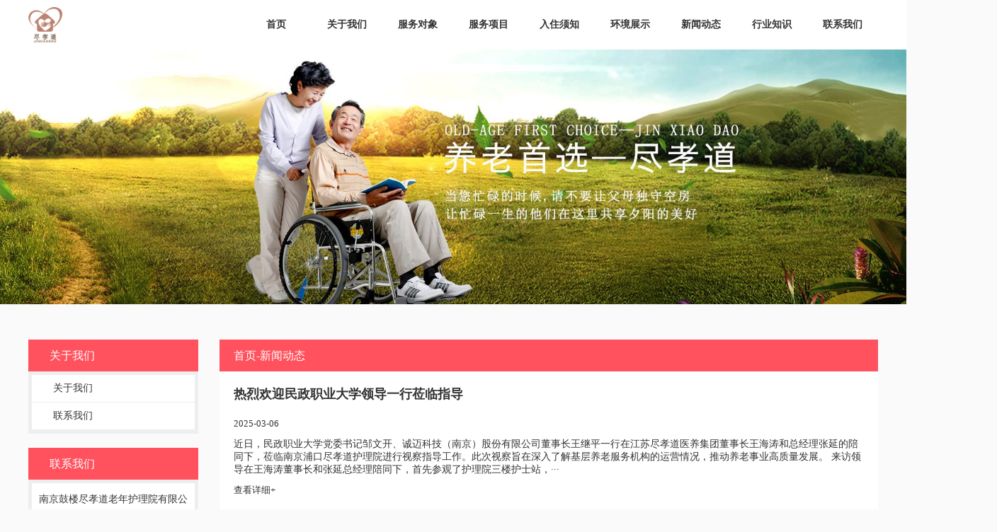

--- FILE ---
content_type: text/html;charset=utf-8
request_url: http://www.jinxiaodao.com/?list_6/
body_size: 6102
content:
<!doctype html>
<html lang="zh">
<head>
	<meta charset="utf-8">
	<title>新闻动态-尽孝道医养集团</title>
	<meta name="keywords" content="尽孝道医养集团">
	<meta name="description" content="尽孝道医养集团成立于2014年，公司主要业务范围涉及医养结合养老机构（护理院）、大健康养老产品、居家养老及养老融资业务。集团以“高龄老人，医养更安全”为服务宗旨，以基础照护为依托、医疗照护为特色、营养照护为亮点、精神照护为补充，打造“3+1安全养老”品牌定位。">
    <link rel="stylesheet" href="/template/default/js/swiper.min.css" >
    <link rel="stylesheet" href="/template/default/images/main.css"/>
    <script src="/template/default/js/jquery-1.8.3.min.js" type="text/javascript"></script>
    <script type="text/javascript" src="/template/default/js/jquery.easing.1.3.js"></script>
    <script type="text/javascript" src="/template/default/js/function-min.js" ></script>
    <script src="/template/default/js/swiper.min.js"></script> 
    <script type="text/javascript">$(function () { jQuery.nicenav(200,0); })</script>
    
    <SCRIPT type=text/javascript>window.onerror=function(){return true;}</SCRIPT>
</head>
<body class="neiye">
    <div class="head_bj" id="head_bj">
              <div class="head clearfix container">
                  <div class="logo"><img src="/static/upload/image/20250305/1741146021763404.png"></div>
                  <div class="nav">
                      <ul>
                           <li><a href="/">首页</a></li>
                           
                            <li>
                                <a href="/?about_1/">关于我们</a>
                                
                                
                                
                                
                            </li>
                            
                            <li>
                                <a href="/?about_2/">服务对象</a>
                                
                                
                                
                                
                            </li>
                            
                            <li>
                                <a href="/?list_3/">服务项目</a>
                                
                                    <div class="submenu" >
                                        <dl>
                                             
                                             <dt><a href="/?list_3/35.html" >专业评定</a></dt>
                                              
                                             <dt><a href="/?list_3/34.html" >生活护理</a></dt>
                                              
                                             <dt><a href="/?list_3/33.html" >专业康复治疗</a></dt>
                                              
                                             <dt><a href="/?list_3/32.html" >特色中医诊疗</a></dt>
                                              
                                             <dt><a href="/?list_3/31.html" >福祉活动</a></dt>
                                              
                                             <dt><a href="/?list_3/30.html" >安宁关怀</a></dt>
                                              
                                             <dt><a href="/?list_3/29.html" >医养结合</a></dt>
                                              
                                             <dt><a href="/?list_3/26.html" >适老化设施</a></dt>
                                             	
                                        </dl>
                                    </div>
                                
                                
                                
                                
                            </li>
                            
                            <li>
                                <a href="/?about_4/">入住须知</a>
                                
                                
                                
                                
                            </li>
                            
                            <li>
                                <a href="/?list_5/">环境展示</a>
                                
                                
                                
                                    <div class="submenu" >
                                        <dl>
                                             
                                             <dt><a href="/?list_5/55.html" >高淳尽孝道护理院</a></dt>
                                              
                                             <dt><a href="/?list_5/54.html" >大厂尽孝道护理院</a></dt>
                                              
                                             <dt><a href="/?list_5/52.html" >宜兴尽孝道护理院</a></dt>
                                              
                                             <dt><a href="/?list_5/51.html" >常州尽孝道护理院</a></dt>
                                              
                                             <dt><a href="/?list_5/28.html" >浦口尽孝道护理院</a></dt>
                                              
                                             <dt><a href="/?list_5/27.html" >鼓楼尽孝道护理院</a></dt>
                                             	
                                        </dl>
                                    </div>
                                
                                
                            </li>
                            
                            <li>
                                <a href="/?list_6/">新闻动态</a>
                                
                                
                                
                                
                            </li>
                            
                            <li>
                                <a href="/?list_7/">行业知识</a>
                                
                                
                                
                                
                            </li>
                            
                            <li>
                                <a href="/?about_8/">联系我们</a>
                                
                                
                                
                                
                            </li>
                            
                      </ul>
                  </div>
              </div>
        </div>
        <script>
         $(function(){
			var oDiv=document.getElementById("head_bj");
				var H=0,iE6;
				var Y=oDiv;
				while(Y){H+=Y.offsetTop;Y=Y.offsetParent};
				iE6=window.ActiveXObject&&!window.XMLHttpRequest;
				if(!iE6){
					window.onscroll=function()
					{
						var s=document.body.scrollTop||document.documentElement.scrollTop;
						if(s>H){oDiv.className="head_bj  fixed";if(iE6){oDiv.style.top=(s-H)+"px";}}
						else{oDiv.className="head_bj";}
					};
				}	
			});
        </script>
		<!--fg -->	
        <div class="banner">
            <img src="/template/default/images/banner1.jpg" width="100%">
		</div>
        
  
  
  
 <div class="mian">
        <div class="mian_left">
     <div class="left_bt">关于我们</div>
     <div class="mian_left_nav">
         <ul>
            
             <li><a href="/?about_1/" >关于我们</a></li>
             <li><a href="/?about_8/" >联系我们</a></li>
            
         </ul>
     </div>
     <div class="left_bt" style="margin-top:20px;">联系我们</div>
    
     <div class="mian_left_contact">
    南京鼓楼尽孝道老年护理院有限公司<br />
    鼓楼分院<br />
    电话：025-69621795<br />
    手机：15950599546（岳主任）<br />
    地址：南京市鼓楼区幕府东路57-66号（旭日景城东门正对面）<br />
    浦口分院<br />
    电话：025-69556200<br />
    手机：14751788394（王主任）<br />
    地址：南京市浦口区珠泉西路17号（浦口消防大队旁边）

     </div>
   
</div>
       
        <div class="mian_right">
            <h2 class="mian_right_bt"><a href="/">首页</a>-<a href="/?list_6/">新闻动态</a></h2>
            <div class="mian_right_n">
                <div class="newslist">
				        <ul>
                       
					       <li>
					       	<a href="/?list_6/50.html"  title="热烈欢迎民政职业大学领导一行莅临指导">
                        	
        					<p class="nr">
        						<b>热烈欢迎民政职业大学领导一行莅临指导</b>
        						<span>2025-03-06</span>
        						 近日，民政职业大学党委书记邹文开‌、诚迈科技（南京）股份有限公司董事长王继平一行在江苏尽孝道医养集团董事长王海涛和总经理张延的陪同下，莅临南京浦口尽孝道护理院进行视察指导工作。此次视察旨在深入了解基层养老服务机构的运营情况，推动养老事业高质量发展。 来访领导在王海涛董事长和张延总经理陪同下，首先参观了护理院三楼护士站，···
        						<span>查看详细+</span>
        					</p>
        					 </a>
                         </li> 
                        
					       <li>
					       	<a href="/?list_6/49.html"  title="九九艳阳天,百善孝为先">
                        	
        					<p class="nr">
        						<b>九九艳阳天,百善孝为先</b>
        						<span>2023-05-22</span>
        						九九重阳节，这同时也是爷爷奶奶自己的节日。趁此良机，我们宜兴尽孝道护理院举办了“九九艳阳天，百善孝为先” 活动。场地布置完毕为此，活动道具也已备好，一切就等爷爷奶奶们入场啦!*活跃气氛的当然要属我们的活动“推推乐”啦，爷爷奶奶积极参与，人手一份礼品哦！看他们玩的不亦乐乎的样子，现场的工作人员也不禁跃跃欲试。同时，为丰富老···
        						<span>查看详细+</span>
        					</p>
        					 </a>
                         </li> 
                        
					       <li>
					       	<a href="/?list_6/48.html"  title="胡广杰副省长暗访督查尽孝道疫情防控工作">
                        	
        					<p class="nr">
        						<b>胡广杰副省长暗访督查尽孝道疫情防控工作</b>
        						<span>2023-05-22</span>
        						江苏省副省长胡广杰、江苏省民政厅副厅长蒋同进等领导，采取“四不两直”的方式，突击检查了尽孝道护理院鼓楼院区的疫情防控工作，鼓楼院丁小娟院长接待检查。胡省长一行详细询问了院内防疫物资储备情况、消毒情况、在院员工及老人情况，及当前防控工作中遇到的困难。在听取丁院长汇报疫情防控情况及面临的困难后，胡省长一行对我院当前疫情防控···
        						<span>查看详细+</span>
        					</p>
        					 </a>
                         </li> 
                        
					       <li>
					       	<a href="/?list_6/47.html"  title="浦口区副区长王礼文一行参观调研 浦口区尽孝道护理院">
                        	
        					<p class="nr">
        						<b>浦口区副区长王礼文一行参观调研 浦口区尽孝道护理院</b>
        						<span>2023-05-22</span>
        						5月13日下午，浦口区副区长王礼文、浦口区民政局局长刘俊一行，在街道民政办主任郑勇等领导同志的陪同下，莅临我院调研指导，实地考察了浦口区尽孝道护理院医养结合工作开展情况。在浦口区尽孝道护理院院长徐远飞、业务院长杨洋、行政院长庞丽娜的陪同下，王礼文副区长一行实地考察了护理院用于收治阿尔茨海默症患者的特色护理区、住养老人活动区···
        						<span>查看详细+</span>
        					</p>
        					 </a>
                         </li> 
                        
					       <li>
					       	<a href="/?list_6/46.html"  title="热烈欢迎丰县范海宁副县长一行莅临浦口尽孝道参观指导!">
                        	
        					<p class="nr">
        						<b>热烈欢迎丰县范海宁副县长一行莅临浦口尽孝道参观指导!</b>
        						<span>2023-05-22</span>
        						杨花柳絮随风舞，雨生百谷夏已至！近日，南京市浦口区尽孝道护理院迎来了徐州丰县范海宁副县长一行的考察调研。尽孝道总经理张延，副总经理徐远飞，市场部主任王海玲等陪同接待，对领导们的到来表示热烈欢迎！考察过程中，张总向范副县长介绍了尽孝道护理院的建院理念、运营模式、公寓设施、未来规划等，并全程陪同参观了整个公寓。领导们先后查···
        						<span>查看详细+</span>
        					</p>
        					 </a>
                         </li> 
                        
					       <li>
					       	<a href="/?list_6/45.html"  title="医养结合型养老院实施的优势">
                        	
        					<p class="nr">
        						<b>医养结合型养老院实施的优势</b>
        						<span>2023-05-22</span>
        						医养结合型养老院实施的优势：（一）医疗护理优势。基层医疗卫生机构的护理人员均是国家正规院校护理专业毕业的，全部进行了护士注册，有医疗护理资质，能够提供规范的医疗护理服务。实施医养结合型养老院模式，定期安排专业护理人员为养老院的老年人提供正规的护理服务，能有效保障老年人的基本生活秩序，让老年人过得安心、舒心。（二）规范管···
        						<span>查看详细+</span>
        					</p>
        					 </a>
                         </li> 
                        
					       <li>
					       	<a href="/?list_6/44.html"  title="为什么越来越多老人选择住进南京养老院">
                        	
        					<p class="nr">
        						<b>为什么越来越多老人选择住进南京养老院</b>
        						<span>2023-05-22</span>
        						国人的传统观念是老了在家养老，老人这才能过得好，这才能说明子女是孝顺的，所以往往老一辈的人都认为在养老院中居住的老年人大多是因为儿女的不孝才住进去的。其实事实并非如此，许多老人家都是自己向儿女们提出住进去的，因为他们认为在南京养老院中他们可以过得更加的开心。原因一：年龄代沟。老人家基本都是比较保守以及节省的，但是由于所···
        						<span>查看详细+</span>
        					</p>
        					 </a>
                         </li> 
                        
					       <li>
					       	<a href="/?list_6/39.html"  title="南京医养结合护理院">
                        	
        					<p class="nr">
        						<b>南京医养结合护理院</b>
        						<span>2023-05-21</span>
        						南京医养结合护理院现阶段，一般养老院都不具备完善的医疗设施，往往老人患病要由家属送往医院治疗、照料。而医护型老年护理中心则充分体现医疗特色， 每天早上护士为老人量体温、测血压，并根据检查结果进行护理。比如发现老人血糖高了，就会立即为老人调整饮食，专门制定菜谱等。让家属有一种放心感，让老人有一种安全感，老年护理院一般都是集···
        						<span>查看详细+</span>
        					</p>
        					 </a>
                         </li> 
                        
				    </ul>
                <!-- 分页 -->

   <nav aria-label="page navigation" class="my-4">
     <div class="pagination justify-content-center">
     	<a class="page-item page-link" href="/?list_6/">首页</a>
     	<a class="page-item page-link" href="javascript:;">上一页</a>
      	<a href="/?list_6/" class="page-num page-num-current">1</a><!-- 数字条，小屏幕时自动隐藏-->
      	<a class="page-item page-link" href="javascript:;">下一页</a>
      	<a class="page-item page-link" href="/?list_6/">尾页</a>
     </div>
   </nav>	

            </div>
            </div>
        </div>
        <div class="clear"></div>
    </div>

<div class="foot">
    <ul class="clearfix container">
        <li class="foot_gsjj">
           <b>关于尽孝道护理</b>
           <p>尽孝道医养集团成立于2014年，公司主要业务范围涉及医养结合养老机构（护理院）、大健康养老产品、居家养老及养老融资业务。 集团以“高龄老人，医养更安全”为服务宗旨，以基础照护为依托、医疗照护为特色、营养照护为亮点、精神照护为补充，打造“3+1安全养老”品牌定位。公司坚持三L服务理念，即：LOVE（有爱） LAUGH（有欢笑）、LIVE（有活力），致力于成为让老人舒心，让家属放心的安全养老产业领军品牌。</p>
        </li>
        <li class="foot_contact">
          <b>联系信息</b>
          <p><img src="/template/default/images/foot_ico2.jpg">全国统一服务热线：400-669-6082</p>
          <P><img src="/template/default/images/foot_ico1.jpg">鼓楼院：南京市鼓楼区幕府东路57-66号</P>
          <P><img src="/template/default/images/foot_ico1.jpg">浦口院：南京市浦口区珠泉西路17号</P>
          <P><img src="/template/default/images/foot_ico1.jpg">秦淮院：南京市秦淮区长白街246号</P>
          <P><img src="/template/default/images/foot_ico1.jpg">大厂院：南京市六合区育英路13栋</P>
          <P><img src="/template/default/images/foot_ico1.jpg">高淳院：南京市高淳区双牌石大街63号</P>
          <P><img src="/template/default/images/foot_ico1.jpg">宜兴院：宜兴市芳南路与岱华东路向南100米</P>
<P><img src="/template/default/images/foot_ico1.jpg">常州院：常州市天宁区郑陆镇徐家村66号</P>
        </li>
        <li class="foot_fwxm">
           <b>服务项目</b>
            
           <a href="/?list_3/35.html">专业评定</a>
            
           <a href="/?list_3/34.html">生活护理</a>
            
           <a href="/?list_3/33.html">专业康复治疗</a>
            
           <a href="/?list_3/32.html">特色中医诊疗</a>
            
           <a href="/?list_3/31.html">福祉活动</a>
            
           <a href="/?list_3/30.html">安宁关怀</a>
            
           <a href="/?list_3/29.html">医养结合</a>
            
           <a href="/?list_3/26.html">适老化设施</a>
           
        </li>
        <li class="foot_ewm">
           <b>扫描二维码</b>
           <img src="/static/upload/image/20250305/1741145426139848.png">
        </li>
    </ul>  
</div>
<div class="bqsy">
   <ul>
   版权所有：尽孝道医养集团 备案号：<a href="https://beian.miit.gov.cn/" target="_blank">苏ICP备19021052号-1</a> 建站优化技术支持：<a href="http://ws800.cn/" target="_blank">南京微尚网络</a><br>
   浦口养老院地址,高端专业,服务怎么样,想了解收费价格,哪家好及多少钱请电话联系我们.
   </ul>
</div>
<script src="/template/default/js/swiper.min.js"></script> 
<script>
			var swiper1 = new Swiper('#swiper1', {
				cssMode: true,
				loop: true,
				navigation: {
					nextEl: '.swiper-button-next',
					prevEl: '.swiper-button-prev',
				},
				autoplay: {delay: 10000,
					stopOnLastSlide: false,
					disableOnInteraction: true,
				},
				pagination: {
                el: ".swiper-pagination",
				clickable: true,
		        },
				mousewheel: true,
				keyboard: true,
			});
		</script>
        <script>
		  var swiper2 = new Swiper("#swiper2", {
			slidesPerView: 5,
			spaceBetween: 1,
			loop: true,
			autoplay: {
			delay: 3000,//1绉掑垏鎹


--- FILE ---
content_type: text/css
request_url: http://www.jinxiaodao.com/template/default/images/main.css
body_size: 16189
content:
@charset "utf-8";
body,div,ul,dl,dt,dd,ul,ol,li,h1,h2,h3,h4,h5,h6,p,A,input,textarea, img{
	margin:0px;
	padding:0px;
	font-size:14px;
	text-align:left;
	font-family:"microsoft yahei";
	text-decoration: none;
	color: #333;
	list-style:none ;
	box-sizing: border-box;
	}

body{
	overflow-x: hidden;
	background: #fff;
}
.neiye{
	background:#fafafa;
	}
.clearfix:after,.clearfix:before {
	content: " ";
	display: table
}
.clearfix:after {
	clear: both
}
A:hover{
	color: #ba0001;
}

.bai a{
	color:#FFFFFF;
	}
img{ 
 	border:0; 
 	display: block;
 	}	

.left{
	float:left;
	}
.right{
	float:right;
	}
.clear{
	clear:both;
	}
.block{
	display:block;
	}

.duration15 { -webkit-animation-duration: 1.5s; animation-duration: 1.5s; }
.duration18 { -webkit-animation-duration: 1.8s; animation-duration: 1.8s; }
.duration20 { -webkit-animation-duration: 2s; animation-duration: 2s; }
.delay1 { -webkit-animation-delay: 0.2s; animation-delay: 0.2s; }
.delay2 { -webkit-animation-delay: 0.35s; animation-delay: 0.35s; }
.delay3{ -webkit-animation-delay: 0.5s; animation-delay: 0.5s; }
.delay4{ -webkit-animation-delay: 0.65s; animation-delay: 0.65s; }
.delay5{ -webkit-animation-delay: 0.8s; animation-delay: 0.8s; }
.delay6{ -webkit-animation-delay: 0.95s; animation-delay: 0.95s; }
.delay7{ -webkit-animation-delay: 1.1s; animation-delay: 1.1s; }
.delay8{ -webkit-animation-delay: 1.25s; animation-delay: 1.25s; }
.delay9{ -webkit-animation-delay: 1.4s; animation-delay: 1.4s; }
.delay10{ -webkit-animation-delay: 1.55s; animation-delay: 1.55s; }
.an-hide{ 
	visibility:hidden;
    *visibility:visible;
	}
.an-show{ 
	visibility:visible;
}

@font-face
{
font-family: ywzt;
src: url('Impact.TTF'),
     url('Impact.eot'); /* IE9+ */
}
.container{
	width: 1200px;
	margin:auto;
}

/*top*/
.head_bj{
	height:70px;
	background:#fff;
	}
.head{
	margin:auto;
	height:100px;
	}
.logo{
	width:80px;
	float:left;
	}
.logo img{
	height:50px;
	margin-top:10px;
	}
.fixed{
	position:fixed;
	z-index:999;
	width:100%;
	background-color: rgba(255,255,255,0.9);
	filter: progid:DXImageTransform.Microsoft.gradient(startColorstr=#C8ffffff,endColorstr=#C8ffffff);
	}
/**/
.nav{
	width:900px;
	float:right;
	}

.nav ul li{
	width:100px;
	float:left;
	position:relative;
	}
.nav ul li a{
	color: #333333;
	font-size:14px;
	line-height:70px;
	display:block;
	font-weight:bold;
	text-align:center;
}

.nav ul li a:hover , .nav ul .sy a{
	color:#ba0001;
}

.nav .submenu{ 
	width:160px;
	position:absolute; 
	top:70px;
	display:none;
	border:1px solid #f1f1f1; 
	z-index:999;
	background-image:none;
	background:#fff;
	padding:5px 0;
	}
.nav .submenu dl dt a{
	display: block;
    text-align: left;
    color: #666;
	width:100%;
    line-height: 28px;
    font-size: 14px;
    font-weight: normal;
    height:28px;
	padding:0 20px;
	}
.nav .submenu dl dt a:hover{
	background-image:none;
	background:#eee !important;
	color:#333;
	}

/*banner*/
.swiper-container {
      width: 100%;
      height: 100%;
    }

.swiper-slide {
	text-align: center;
	font-size: 18px;
	background: #fff;
	/* Center slide text vertically */
	display: -webkit-box;
	display: -ms-flexbox;
	display: -webkit-flex;
	display: flex;
	-webkit-box-pack: center;
	-ms-flex-pack: center;
	-webkit-justify-content: center;
	justify-content: center;
	-webkit-box-align: center;
	-ms-flex-align: center;
	-webkit-align-items: center;
	align-items: center;
  }

.swiper-button-prev, .swiper-container-rtl .swiper-button-next{
	width:40px;
	height:80px;
	left:0px;
	background-color: rgba(0,0,0,0.6);
	filter: progid:DXImageTransform.Microsoft.gradient(startColorstr=#C8000000,endColorstr=#C8000000);
	}
.swiper-button-next, .swiper-container-rtl .swiper-button-prev{
	width:40px;
	right:0px;
	height:80px;
	background-color: rgba(0,0,0,0.6);
	filter: progid:DXImageTransform.Microsoft.gradient(startColorstr=#C8000000,endColorstr=#C8000000);
	}
.swiper-button-prev:hover , .swiper-button-next:hover {
	background:#c1282d;
	}	
.swiper-button-next:after,.swiper-button-prev:after {
	color:#fff;
	font-size:20px;
	}
.swiper-pagination-bullet {
	width:10px;
	height: 10px;
	opacity:0.8;
	background:#dddddd;
	z-index:999;
	}
.swiper-pagination-bullet-active {
	background:#c1282d;
	opacity:1;
	}
.swiper-container-horizontal>.swiper-pagination-bullets,.swiper-pagination-custom,.swiper-pagination-fraction {
	bottom:3%;
	z-index:999;
	}
.swiper-button-next, .swiper-button-prev{
	margin-top:-75px;
	}
/**/
.bt{
	text-align:center;
	width:100%;
	padding-bottom:40px;
	padding-top:50px;
	}
.bt h2{
	font-size:24px;
	text-align:center;
	}
.bt h4{
	font-size:30px;
	text-align:center;
	color:#333;
	padding:5px 0;
	}
.bt p{
	text-align:center;
	font-size:14px;
	color:#777;
	}
/**/
.shuoshu{
	padding-bottom:50px;
	overflow:hidden;
	}
.shuoshu ul{
	width:1300px;
	}
.shuoshu ul li{
	width:288px;
	float:left;
	margin-right:16px;
	}
.shuoshu ul li h4{
	width:88px;
	height:88px;
	border:2px solid #222;
	padding:2px;
	border-radius:44px;
	margin:auto;
	transition:all 0.6s;
	}
.shuoshu ul li h4 b{
	width:80px;
	height:80px;
	background:#fff;
	border-radius:40px;
	display:block;
	overflow:hidden;
	transition:all 0.6s;
	}
.shuoshu ul li h4 b img{
	transition:all 0.6s;
	}
.shuoshu ul li h2{
	font-size:16px;
	color:#222;
	text-align:center;
	line-height:35px;
	padding:10px 0;
	}
.shuoshu ul li span{
	display:block;
	width:30px;
	height:1px;
	background:#222;
	margin:0 auto 15px;
	}
.shuoshu ul li p{
	text-align:center;
	font-size:13px;
	line-height:20px;
	}
.shuoshu ul li:hover h4{
	border:2px solid #ba0511;
	}
.shuoshu ul li:hover h4 b{
	background:#ba0511;
	}
.shuoshu ul li:hover h4 b img{
	margin-top:-80px;
	}
/**/
.index_fl{
	background:#f4f4f4;
	}
#swiper2{
	padding-bottom:50px;
	}
#swiper2 .swiper-slide{
	position:relative;
	overflow:hidden;
	}
#swiper2 .swiper-slide p{
	position:absolute;
	z-index:99;
	width:100%;
	top:0px;
	height:100%;
	background-color: rgba(0,0,0,0);
	filter: progid:DXImageTransform.Microsoft.gradient(startColorstr=#C8000000,endColorstr=#C8000000);
	text-align:center;
	color:#fff;
	font-size:16px;
	transition:all 0.6s;
	font-weight:bold;
	}
#swiper2 .swiper-slide p img{
	width:40px;
	margin:480px auto 5px;
	transition:all 0.6s;
	}
#swiper2 .swiper-slide .cp100{
	width:100%;
	}
#swiper2 .swiper-slide:hover p{
	z-index:99;
	background-color: rgba(0,0,0,0.7);
	}
#swiper2 .swiper-slide:hover p img{
	margin:180px auto 5px;
	}
/**/
#swiper3{
	padding-bottom:60px;
	}
#swiper3 .swiper-slide{
	display:block;
	}
#swiper3 .swiper-slide .newsimg{
	width:100%;
	}
#swiper3 .swiper-slide b{
	font-size:15px;
	font-weight:bold;
	text-align:center;
	display:block;
	margin:15px 0 10px 0;
	}
#swiper3 .swiper-slide p{
	font-size:12px;
	color:#888;
	text-align:center;
	}
#swiper3 .swiper-slide span{
	text-align:center;
	display:block;
	margin-top:10px;
	}
#swiper3 .swiper-slide span img{
	display:inline-block;
	margin-right:10px;
	}
/**/
	
.foot{
	background:#333;
	margin-top:60px;
	}
.foot ul{
	width:1200px;
	margin:auto;
	padding:40px 0;
	}
.foot ul .foot_gsjj{
	width:315px;
	float:left;
	}
.foot ul li b{
	color:#fff;
	font-size:16px;
	display:block;
	margin-bottom:20px;
	}
.foot ul li p{
	color:#999;
	}
.foot ul .foot_gsjj p{
	line-height:28px;
	}
.foot ul .foot_contact{
	width:315px;
	margin:0 50px;
	float:left;
	}
.foot ul .foot_contact p{
	line-height:24px;
	}
.foot ul .foot_contact p img{
	display:inline-block;
	vertical-align:top;
	margin-top:5px;
	margin-right:3px;
	}
.foot ul .foot_fwxm{
	float:left;
	width:270px;
	}
.foot ul .foot_fwxm a{
	display:block;
	width:100px;
	height:35px;
	float:left;
	text-align:center;
	line-height:33px;
	margin-right:20px;
	margin-bottom:15px;
	border:1px solid #999;
	color:#999;
	}
.foot ul .foot_fwxm a:hover{
	border:1px solid #ba0001;
	color:#ba0001;
	
	}
.foot ul .foot_ewm{
	width:180px;
	float:right;
	}
/**/
.bqsy{
	background:#222;
	padding:18px 0;
	}
.bqsy ul{
	width:1200px;
	margin:auto;
	color:#999;
	text-align:center;
	}
.bqsy ul a{
	color:#999;
	}
/**/


.mian{ 
   width: 1200px;
   margin: 50px auto 0;
}
.mian_left{
    width: 240px;
    float: left;
}
.left_bt{
	background:#ff525e;
	color:#fff;
	padding-left:30px;
	height:45px;
	font-size:16px;
	line-height:45px;
	}

.mian_left_nav{
	width: 240px;
	background: #fff;
	border:5px solid #eee;
	}
.mian_left_nav ul li a{
	border-bottom: 1px solid #eee;
	padding:10px 30px;
	display: block;
}
.mian_left_nav ul li a:hover , .mian_left_nav ul li .gl{
	background: #eee;
	color: #333;
}
.mian_left_contact{
	width: 240px;
	background: #fff;
	line-height:26px;
	padding:10px;
	border:5px solid #eee;
	}
.mian_right{
 width: 930px;
 float: right;
 background: #fff;
}
.mian_right_bt{
 height: 45px;
 line-height: 45px;
 background: #ff525e;
 color: #fff;
 font-size: 16px;
 font-weight:normal;
 padding-left: 20px;
}
.mian_right_bt a{
	 color: #fff;
 font-size: 16px;
	}
.mian_right_n{
padding: 20px;
}
.mian_about{
  line-height: 30px;
}
.mian_about img{
	max-width: 890px;	
}
.newslist{

	width: 890px;
}
.newslist li {
	border-bottom: 1px solid  #e8e8e8;
	overflow: hidden;
	padding-bottom:10px;
	margin-bottom: 20px;
	
}


.newslist li .nr{
	width: 890px;
	float: right;
	
}
.newslist li .nr b{
	font-size: 18px;
	padding-bottom:10px;
	display:block;
}
.newslist li .nr span{
	font-size: 13px;
	display: block;
	line-height: 40px;
}

.productlist ul li img{
	width:240px;
	float:left;
	}
.productlist ul li .nr{
	width: 620px;
	float: right;
	line-height:28px;
	color:#666;
	
}


.pagination{
	text-align: center;
	padding: 20px 0 20px 0;
}
.page-item{
	display: inline-block;
	padding: 5px;
	background: #ddd;
	border: 1px solid #ddd;
}
.page-num{
	padding: 5px 10px;
	display: inline-block;
	border: 1px solid #ddd;
	background: #ddd;
	margin: 0 2px;
}
.pagination a:hover{
	color: #fff;
	background: #ff525e;
}
.page-num-current{
	background: #ff525e;
	color: #fff;
}
.news_bt h2{
	border-bottom: 1px solid #ccc;
	font-size: 24px;
    font-weight: normal;
    line-height: 30px;
    padding-bottom: 23px;
    text-align: center;
}
.news_bt h4{
	color: #999;
     font-weight: normal;
    font-size: 14px;
    text-align: center;
    line-height: 50px;
    margin-bottom: 20px;
}

.index_pr{
	width: 940px;
	margin: 20px auto 0;
	overflow: hidden;
}
.index_pr_bt{
	border: 1px  solid #ccc;
	line-height: 60px;
	padding: 0 20px;
	font-size:20px;
	font-weight:bold;
	margin: 0px auto 20px; 
}

.index_pr ul{
	width: 1000px;
}
.index_pr ul li{
	width: 280px;
	float: left;
	text-align: center;
	margin-right: 25px;
	margin-bottom: 25px;
}
.index_pr ul li p{
	display:block;
	line-height: 35px;
	text-align: center;
	}
.index_pr ul li img{
	width: 278px;
	border: 1px solid #ddd;
	height: 188px;
}

.index_pr_ul img{
	width: 220px;
	border: 1px solid #ddd;
	float: left;
	height: 200px;
}
.index_pr_ul p{
	display: block;
	float: left;
	margin-left: 20px;
	width: 700px;
	line-height: 30px;
}
.index_pr_ul p b{
	font-size:20px;
	line-height:50px;
	}
.operate h3 {
	font-size: 16px;
	background: #f7f7f7;
	height: 43px;
	line-height: 43px;
	padding-left: 12px;
}

.operate ul li {
	display: inline;
}

.operate ul li a {
	background: url(bg1.png) no-repeat 200px 18px;
	padding-left: 30px;
	text-decoration: none;
	font-size: 14px;
	color: #555;
	display: block;
	height: 43px;
	line-height: 43px;
	border-bottom: 1px dotted #d2d2d2;
}

.operate ul li a.noline {
	border-bottom: none;
}

.operate ul li a:hover {
	color: #8caf00;
}

.operate ul li a.selected:hover {
	color: #fff;
}

.operate ul li .selected {
	background-color: #8caf00;
	background-position: 200px -9px;
	color: #fff;
}

.operate ul li {
	border-bottom: 1px solid #d2d2d2;
	display: inline-block;
	width: 100%;
	min-width:950px;
	position: relative;
	min-height: 43px;
	_height: 43px;
	z-index: 10;
	zoom: 1
}

.operate ul li h4 {
	cursor: pointer;
	background: url(j_c.png) no-repeat 920px 15px;
	text-decoration: none;
	font-size: 18px;
	color: #555;
	display: block;
	line-height: 60px;
	font-weight: normal;
}

.operate ul li.noline {
	border-bottom: none;
}

.none {
	display: none
}

.operate ul li.selected h4 {
	background: url(j_o.png) no-repeat 920px 15px;
	border-bottom: 1px solid #d2d2d2;
	color: #ff525e;
	font-weight: bold;
}
.operate ul li.selected h4 span{
   font-size: 18px;
	color: #333;
	font-weight: normal;
}

.operate li .list-item {
	padding: 20px 0;
	position: relative;
	zoom: 1;
	font-size: 14px;
	line-height: 30px;
	color: #666;
}
.down{
	width: 950px;
	overflow: hidden;
}
.down ul{
	width: 1000px;
	
}
.down ul li{
	width: 460px;
	margin-right: 30px;
	float: left;
	line-height: 50px;
	border-bottom: 1px dashed #ddd;
}
.down ul li span{
	float: right;
	margin-top: 10px;
}
.khts{
	width: 1200px;
	overflow:hidden;
}
.btnry h2{
	font-size: 36px;
	color: #515151;
	text-align: center;
}
.btnry h4{
	font-size: 24px;
	text-align: center;
	color: #e1e1e1;
	font-weight: normal;
    font-family: ywzt;
    margin-top: 12px;
}
.btnry  span{
	background: #c40c17;
	display: block;
	width: 50px;
	height: 4px;
	margin: 10px auto 0;
}
.nr100{
	width: 96%;
	display:block;
	height: 160px;
	padding: 20px;
	margin:auto;
	box-sizing:border-box;
	border: 1px solid #d1d1d1;
}
.nr30{
	width: 46%;
	float: left;
	margin: 10px 2%;
	border: 1px solid #d1d1d1;
	padding: 10px;
}
.nr301{
	width: 360px;
	float: left;
	margin-top: 20px;
}
.nr20{
	width: 40%;
	float: left;
	border: 1px solid #d1d1d1;
	padding: 10px;
	margin-left:5%;
}
.nr301 img{
	float: left;
	margin-left: 30px;
}
.submit{
	background: #333;
    width: 300px;
    height: 40px;
    border: 0px;
    text-align: center;
    font-size: 15px;
    color: #fff;
    float: left;
    margin-top: 20px;
    margin-left: 15px;
}
.conatct_n{
	width: 1200px;
	overflow: hidden;
	margin-top: 140px;
}
.conatct_n ul{
	width: 1300px;
}

.conatct_n ul li{
	width: 388px;
	float: left;
	height: 250px;
	padding: 30px;
	line-height: 30px;
	margin-bottom: 15px;
	margin-right: 17px;
	background: #fff;
}
.conatct_n ul li b{
	display: block;
	color: #000;
	font-size: 15px;
	
}
.caeslist{
	width:890px;
	overflow:hidden;
	}
.caeslist ul{
	width:950px;
	
	}
.caeslist ul li{
	height:430px;
	width:380px;
	float:left;
	margin-bottom:20px;
	margin-right:25px;
	}
.caeslist ul li img{
	width:380px;
	height:380px;
	}


.caeslist ul li p{
	height:50px;
	line-height:50px;
	text-align:center;
	background:#ddd;
	}
.mian_biaoge table {
	border-left:1px solid #ddd;
	border-top:1px solid #ddd;
	width:100%;
	}
.mian_biaoge table  tr td{
	padding:5px 10px;
	text-align:center;
	color:#666;
	font-size:13px;
	line-height:18px;
	border-right:1px solid #ddd;
	border-bottom:1px solid #ddd;
	
	}
.mian_biaoge table  tr td img{
	display:block;
	margin:auto;
	}
.mian_biaoge table  tr:hover , .mian_biaoge table  .gl{
	background:#ededed;
	}
.mian_biaoge table  {
    word-break: break-all;
	border-spacing: 0px;border-collapse: separate;
}
.prshowh2{
	text-align:center;
	font-size:20px;
	padding:20px 0;
	color:#333;
	}
.prshowh4{
	width:100%;
	margin-top:10px;
	background:#eee;
	margin-bottom:20px;
	}
.prshowh4 b{
	display:block;
	width:130px;
	text-align:center;
	color:#fff;
	line-height:45px;
	background:#ff525e;
	}	
	
.imgcp img{
	margin-top:10px;
	width:100%;
	}	
	
	




























